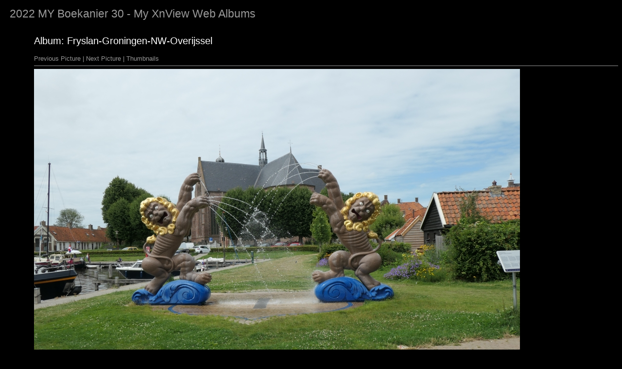

--- FILE ---
content_type: text/html
request_url: https://martin-hollweg.de/2022myboekanier30/original/P1000757.html
body_size: 552
content:
<!DOCTYPE HTML PUBLIC "-//W3C//DTD HTML 4.01//EN"
   "http://www.w3.org/TR/html4/strict.dtd">
<html>
  <head>
    <meta http-equiv="Content-Type" content="text/html; charset=iso-8859-1">
    <meta name="GENERATOR" content="XnView">
    <link rel="stylesheet" type="text/css" href="../pixnview.css">
    <script type="text/javascript" src="../pixnview.js"></script>
    <title>2022 MY Boekanier 30 - P1000757.jpg</title>
</head>
  <body onload="onloadPage();">
    <h1>2022 MY Boekanier 30 - My <a href="http://xnview.com" title="XnView: A Versatile Image Manager">XnView</a> Web Albums</h1>
    <div class="main">
      <h2>Album: Fryslan-Groningen-NW-Overijssel</h2>
      <div class="infotop">
        <a href="P1000756.html">Previous Picture</a> | <a href="P1000758.html">Next Picture</a> | <a href="../thumb.html">Thumbnails</a>
      </div>
      <div class="pic" style="width: 1000px;">
        <img src="P1000757.jpg" width="1000" height="750" alt="P1000757.jpg"><br>
      </div>
      <div id="caption" class="caption" style="width: 1000px;">
        P1000757
      </div>
      <div class="infobottom">
        <a href="P1000756.html">Previous Picture</a> | <a href="P1000758.html">Next Picture</a> | <a href="../thumb.html">Thumbnails</a>
      </div>
    </div>
  </body>
</html>



--- FILE ---
content_type: text/javascript
request_url: https://martin-hollweg.de/2022myboekanier30/pixnview.js
body_size: 1574
content:
function onloadThumb(){
  showForm();
  tweakTitle();
  ifNoHeader();
  imageCounter();
}

function onloadPage() {
  tweakTitle();
  ifNoHeader();
}


function showForm() {
  document.getElementById("findmoreform").style.display="inline";
}

function imageCounter() {
  var otherImages = 0 //number of images in the page that are not part of the album (logo, banner etc...)
  var images = document.getElementsByTagName("img");
  var header = document.getElementsByTagName("h2")[0];
  var albumImages = images.length - otherImages;
  if (albumImages < 2)
    header.innerHTML = header.innerHTML + " (" + albumImages + " image)";
  else
    header.innerHTML = header.innerHTML + " (" + albumImages + " images)";
}

function ifNoHeader() {
  var header = document.getElementsByTagName("h2")[0];
  if (header.innerHTML == "Album: ")
    header.innerHTML = header.innerHTML + "Untitled";
}

function tweakTitle() {
  var title = document.getElementsByTagName("h1")[0];
  var header = document.getElementsByTagName("h2")[0];
  var xnViewHeader = header.innerHTML.substring(7, header.innerHTML.length);
  if (xnViewHeader) {
    if (title.innerHTML.match(/^ - /)) {
      title.innerHTML = title.innerHTML.substring(2, title.innerHTML.length);
      document.title = xnViewHeader;
    }
    else document.title = document.title + ": " + xnViewHeader;
  }
  else {
    document.getElementById("findmoreform").setAttribute("style","display:none;");
    if (title.innerHTML.match(/^ - /)) {
      title.innerHTML = title.innerHTML.substring(2, title.innerHTML.length);
      document.title = "My Web Albums";
    }
  }
}